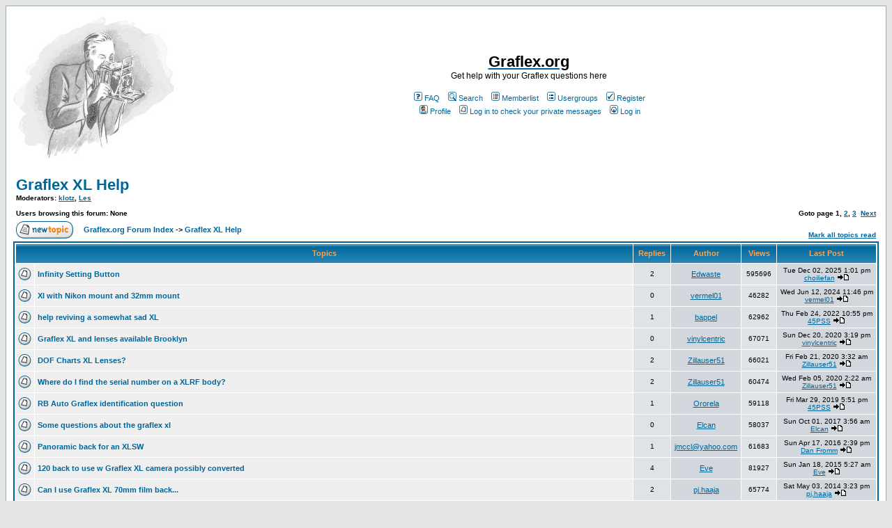

--- FILE ---
content_type: text/html
request_url: https://www.graflex.org/helpboard/viewforum.php?f=13&sid=6c62c81adb1ddd0ff79715b973fdd776
body_size: 9641
content:
<!DOCTYPE HTML PUBLIC "-//W3C//DTD HTML 4.01 Transitional//EN">
<html dir="ltr">
<head>
<meta http-equiv="Content-Type" content="text/html; charset=iso-8859-1">
<meta http-equiv="Content-Style-Type" content="text/css">

<link rel="top" href="./index.php?sid=261ab5b23ca04096676d3eb7e7affd81" title="Graflex.org Forum Index" />
<link rel="search" href="./search.php?sid=261ab5b23ca04096676d3eb7e7affd81" title="Search" />
<link rel="help" href="./faq.php?sid=261ab5b23ca04096676d3eb7e7affd81" title="FAQ" />
<link rel="author" href="./memberlist.php?sid=261ab5b23ca04096676d3eb7e7affd81" title="Memberlist" />
<link rel="up" href="index.php?sid=261ab5b23ca04096676d3eb7e7affd81" title="Graflex.org Forum Index" />

<title>Graflex.org :: View Forum - Graflex XL Help</title>
<!-- link rel="stylesheet" href="templates/subSilver/subSilver.css" type="text/css" -->
<style type="text/css">
<!--
/*
  The original subSilver Theme for phpBB version 2+
  Created by subBlue design
  http://www.subBlue.com

  NOTE: These CSS definitions are stored within the main page body so that you can use the phpBB2
  theme administration centre. When you have finalised your style you could cut the final CSS code
  and place it in an external file, deleting this section to save bandwidth.
*/

/* General page style. The scroll bar colours only visible in IE5.5+ */
body {
	background-color: #E5E5E5;
	scrollbar-face-color: #DEE3E7;
	scrollbar-highlight-color: #FFFFFF;
	scrollbar-shadow-color: #DEE3E7;
	scrollbar-3dlight-color: #D1D7DC;
	scrollbar-arrow-color:  #006699;
	scrollbar-track-color: #EFEFEF;
	scrollbar-darkshadow-color: #98AAB1;
}

/* General font families for common tags */
font,th,td,p { font-family: Verdana, Arial, Helvetica, sans-serif }
a:link,a:active,a:visited { color : #006699; }
a:hover		{ text-decoration: underline; color : #DD6900; }
hr	{ height: 0px; border: solid #D1D7DC 0px; border-top-width: 1px;}

/* This is the border line & background colour round the entire page */
.bodyline	{ background-color: #FFFFFF; border: 1px #98AAB1 solid; }

/* This is the outline round the main forum tables */
.forumline	{ background-color: #FFFFFF; border: 2px #006699 solid; }

/* Main table cell colours and backgrounds */
td.row1	{ background-color: #EFEFEF; }
td.row2	{ background-color: #DEE3E7; }
td.row3	{ background-color: #D1D7DC; }

/*
  This is for the table cell above the Topics, Post & Last posts on the index.php page
  By default this is the fading out gradiated silver background.
  However, you could replace this with a bitmap specific for each forum
*/
td.rowpic {
		background-color: #FFFFFF;
		background-image: url(templates/subSilver/images/cellpic2.jpg);
		background-repeat: repeat-y;
}

/* Header cells - the blue and silver gradient backgrounds */
th	{
	color: #FFA34F; font-size: 11px; font-weight : bold;
	background-color: #006699; height: 25px;
	background-image: url(templates/subSilver/images/cellpic3.gif);
}

td.cat,td.catHead,td.catSides,td.catLeft,td.catRight,td.catBottom {
			background-image: url(templates/subSilver/images/cellpic1.gif);
			background-color:#D1D7DC; border: #FFFFFF; border-style: solid; height: 28px;
}

/*
  Setting additional nice inner borders for the main table cells.
  The names indicate which sides the border will be on.
  Don't worry if you don't understand this, just ignore it :-)
*/
td.cat,td.catHead,td.catBottom {
	height: 29px;
	border-width: 0px 0px 0px 0px;
}
th.thHead,th.thSides,th.thTop,th.thLeft,th.thRight,th.thBottom,th.thCornerL,th.thCornerR {
	font-weight: bold; border: #FFFFFF; border-style: solid; height: 28px;
}
td.row3Right,td.spaceRow {
	background-color: #D1D7DC; border: #FFFFFF; border-style: solid;
}

th.thHead,td.catHead { font-size: 12px; border-width: 1px 1px 0px 1px; }
th.thSides,td.catSides,td.spaceRow	 { border-width: 0px 1px 0px 1px; }
th.thRight,td.catRight,td.row3Right	 { border-width: 0px 1px 0px 0px; }
th.thLeft,td.catLeft	  { border-width: 0px 0px 0px 1px; }
th.thBottom,td.catBottom  { border-width: 0px 1px 1px 1px; }
th.thTop	 { border-width: 1px 0px 0px 0px; }
th.thCornerL { border-width: 1px 0px 0px 1px; }
th.thCornerR { border-width: 1px 1px 0px 0px; }

/* The largest text used in the index page title and toptic title etc. */
.maintitle	{
	font-weight: bold; font-size: 22px; font-family: "Trebuchet MS",Verdana, Arial, Helvetica, sans-serif;
	text-decoration: none; line-height : 120%; color : #000000;
}

/* General text */
.gen { font-size : 12px; }
.genmed { font-size : 11px; }
.gensmall { font-size : 10px; }
.gen,.genmed,.gensmall { color : #000000; }
a.gen,a.genmed,a.gensmall { color: #006699; text-decoration: none; }
a.gen:hover,a.genmed:hover,a.gensmall:hover	{ color: #DD6900; text-decoration: underline; }

/* The register, login, search etc links at the top of the page */
.mainmenu		{ font-size : 11px; color : #000000 }
a.mainmenu		{ text-decoration: none; color : #006699;  }
a.mainmenu:hover{ text-decoration: underline; color : #DD6900; }

/* Forum category titles */
.cattitle		{ font-weight: bold; font-size: 12px ; letter-spacing: 1px; color : #006699}
a.cattitle		{ text-decoration: none; color : #006699; }
a.cattitle:hover{ text-decoration: underline; }

/* Forum title: Text and link to the forums used in: index.php */
.forumlink		{ font-weight: bold; font-size: 12px; color : #006699; }
a.forumlink 	{ text-decoration: none; color : #006699; }
a.forumlink:hover{ text-decoration: underline; color : #DD6900; }

/* Used for the navigation text, (Page 1,2,3 etc) and the navigation bar when in a forum */
.nav			{ font-weight: bold; font-size: 11px; color : #000000;}
a.nav			{ text-decoration: none; color : #006699; }
a.nav:hover		{ text-decoration: underline; }

/* titles for the topics: could specify viewed link colour too */
.topictitle,h1,h2	{ font-weight: bold; font-size: 11px; color : #000000; }
a.topictitle:link   { text-decoration: none; color : #006699; }
a.topictitle:visited { text-decoration: none; color : #5493B4; }
a.topictitle:hover	{ text-decoration: underline; color : #DD6900; }

/* Name of poster in viewmsg.php and viewtopic.php and other places */
.name			{ font-size : 11px; color : #000000;}

/* Location, number of posts, post date etc */
.postdetails		{ font-size : 10px; color : #000000; }

/* The content of the posts (body of text) */
.postbody { font-size : 12px; line-height: 18px}
a.postlink:link	{ text-decoration: none; color : #006699 }
a.postlink:visited { text-decoration: none; color : #5493B4; }
a.postlink:hover { text-decoration: underline; color : #DD6900}

/* Quote & Code blocks */
.code {
	font-family: Courier, 'Courier New', sans-serif; font-size: 11px; color: #006600;
	background-color: #FAFAFA; border: #D1D7DC; border-style: solid;
	border-left-width: 1px; border-top-width: 1px; border-right-width: 1px; border-bottom-width: 1px
}

.quote {
	font-family: Verdana, Arial, Helvetica, sans-serif; font-size: 11px; color: #444444; line-height: 125%;
	background-color: #FAFAFA; border: #D1D7DC; border-style: solid;
	border-left-width: 1px; border-top-width: 1px; border-right-width: 1px; border-bottom-width: 1px
}

/* Copyright and bottom info */
.copyright		{ font-size: 10px; font-family: Verdana, Arial, Helvetica, sans-serif; color: #444444; letter-spacing: -1px;}
a.copyright		{ color: #444444; text-decoration: none;}
a.copyright:hover { color: #000000; text-decoration: underline;}

/* Form elements */
input,textarea, select {
	color : #000000;
	font: normal 11px Verdana, Arial, Helvetica, sans-serif;
	border-color : #000000;
}

/* The text input fields background colour */
input.post, textarea.post, select {
	background-color : #FFFFFF;
}

input { text-indent : 2px; }

/* The buttons used for bbCode styling in message post */
input.button {
	background-color : #EFEFEF;
	color : #000000;
	font-size: 11px; font-family: Verdana, Arial, Helvetica, sans-serif;
}

/* The main submit button option */
input.mainoption {
	background-color : #FAFAFA;
	font-weight : bold;
}

/* None-bold submit button */
input.liteoption {
	background-color : #FAFAFA;
	font-weight : normal;
}

/* This is the line in the posting page which shows the rollover
  help line. This is actually a text box, but if set to be the same
  colour as the background no one will know ;)
*/
.helpline { background-color: #DEE3E7; border-style: none; }

/* Import the fancy styles for IE only (NS4.x doesn't use the @import function) */
@import url("templates/subSilver/formIE.css");
-->
</style>
</head>
<body bgcolor="#E5E5E5" text="#000000" link="#006699" vlink="#5493B4">

<a name="top"></a>

<table width="100%" cellspacing="0" cellpadding="10" border="0" align="center">
	<tr>
		<td class="bodyline"><table width="100%" cellspacing="0" cellpadding="0" border="0">
			<tr>
				<td><a href="index.php?sid=261ab5b23ca04096676d3eb7e7affd81"><img src="/helpboard/images/guy-reducedgray-100.jpg" border="0" alt="Graflex.org Forum Index" vspace="1" /></a></td>
				<td align="center" width="100%" valign="middle"><a href="/"><span class="maintitle">Graflex.org</span></a><br /><span class="gen">Get help with your Graflex questions here<br />&nbsp; </span>
				<table cellspacing="0" cellpadding="2" border="0">
					<tr>
						<td align="center" valign="top" nowrap="nowrap"><span class="mainmenu">&nbsp;<a href="faq.php?sid=261ab5b23ca04096676d3eb7e7affd81" class="mainmenu"><img src="templates/subSilver/images/icon_mini_faq.gif" width="12" height="13" border="0" alt="FAQ" hspace="3" />FAQ</a>&nbsp; &nbsp;<a href="search.php?sid=261ab5b23ca04096676d3eb7e7affd81" class="mainmenu"><img src="templates/subSilver/images/icon_mini_search.gif" width="12" height="13" border="0" alt="Search" hspace="3" />Search</a>&nbsp; &nbsp;<a href="memberlist.php?sid=261ab5b23ca04096676d3eb7e7affd81" class="mainmenu"><img src="templates/subSilver/images/icon_mini_members.gif" width="12" height="13" border="0" alt="Memberlist" hspace="3" />Memberlist</a>&nbsp; &nbsp;<a href="groupcp.php?sid=261ab5b23ca04096676d3eb7e7affd81" class="mainmenu"><img src="templates/subSilver/images/icon_mini_groups.gif" width="12" height="13" border="0" alt="Usergroups" hspace="3" />Usergroups</a>&nbsp;
						&nbsp;<a href="profile.php?mode=register&amp;sid=261ab5b23ca04096676d3eb7e7affd81" class="mainmenu"><img src="templates/subSilver/images/icon_mini_register.gif" width="12" height="13" border="0" alt="Register" hspace="3" />Register</a>&nbsp;
						</span></td>
					</tr>
					<tr>
						<td height="25" align="center" valign="top" nowrap="nowrap"><span class="mainmenu">&nbsp;<a href="profile.php?mode=editprofile&amp;sid=261ab5b23ca04096676d3eb7e7affd81" class="mainmenu"><img src="templates/subSilver/images/icon_mini_profile.gif" width="12" height="13" border="0" alt="Profile" hspace="3" />Profile</a>&nbsp; &nbsp;<a href="privmsg.php?folder=inbox&amp;sid=261ab5b23ca04096676d3eb7e7affd81" class="mainmenu"><img src="templates/subSilver/images/icon_mini_message.gif" width="12" height="13" border="0" alt="Log in to check your private messages" hspace="3" />Log in to check your private messages</a>&nbsp; &nbsp;<a href="login.php?sid=261ab5b23ca04096676d3eb7e7affd81" class="mainmenu"><img src="templates/subSilver/images/icon_mini_login.gif" width="12" height="13" border="0" alt="Log in" hspace="3" />Log in</a>&nbsp;</span></td>
					</tr>
				</table></td>
			</tr>
		</table>

		<br />


<form method="post" action="viewforum.php?f=13&amp;start=0&amp;sid=261ab5b23ca04096676d3eb7e7affd81">
  <table width="100%" cellspacing="2" cellpadding="2" border="0" align="center">
	<tr>
	  <td align="left" valign="bottom" colspan="2"><a class="maintitle" href="viewforum.php?f=13&amp;sid=261ab5b23ca04096676d3eb7e7affd81">Graflex XL Help</a><br /><span class="gensmall"><b>Moderators: <a href="profile.php?mode=viewprofile&amp;u=1&amp;sid=261ab5b23ca04096676d3eb7e7affd81">klotz</a>, <a href="profile.php?mode=viewprofile&amp;u=7&amp;sid=261ab5b23ca04096676d3eb7e7affd81">Les</a><br /><br />Users browsing this forum: None</b></span></td>
	  <td align="right" valign="bottom" nowrap="nowrap"><span class="gensmall"><b>Goto page <b>1</b>, <a href="viewforum.php?f=13&amp;topicdays=0&amp;start=50&amp;sid=261ab5b23ca04096676d3eb7e7affd81">2</a>, <a href="viewforum.php?f=13&amp;topicdays=0&amp;start=100&amp;sid=261ab5b23ca04096676d3eb7e7affd81">3</a>&nbsp;&nbsp;<a href="viewforum.php?f=13&amp;topicdays=0&amp;start=50&amp;sid=261ab5b23ca04096676d3eb7e7affd81">Next</a></b></span></td>
	</tr>
	<tr>
	  <td align="left" valign="middle" width="50"><a href="posting.php?mode=newtopic&amp;f=13&amp;sid=261ab5b23ca04096676d3eb7e7affd81"><img src="templates/subSilver/images/lang_english/post.gif" border="0" alt="Post new topic" /></a></td>
	  <td align="left" valign="middle" class="nav" width="100%"><span class="nav">&nbsp;&nbsp;&nbsp;<a href="index.php?sid=261ab5b23ca04096676d3eb7e7affd81" class="nav">Graflex.org Forum Index</a> -> <a class="nav" href="viewforum.php?f=13&amp;sid=261ab5b23ca04096676d3eb7e7affd81">Graflex XL Help</a></span></td>
	  <td align="right" valign="bottom" class="nav" nowrap="nowrap"><span class="gensmall"><a href="viewforum.php?f=13&amp;mark=topics&amp;sid=261ab5b23ca04096676d3eb7e7affd81">Mark all topics read</a></span></td>
	</tr>
  </table>

  <table border="0" cellpadding="4" cellspacing="1" width="100%" class="forumline">
	<tr>
	  <th colspan="2" align="center" height="25" class="thCornerL" nowrap="nowrap">&nbsp;Topics&nbsp;</th>
	  <th width="50" align="center" class="thTop" nowrap="nowrap">&nbsp;Replies&nbsp;</th>
	  <th width="100" align="center" class="thTop" nowrap="nowrap">&nbsp;Author&nbsp;</th>
	  <th width="50" align="center" class="thTop" nowrap="nowrap">&nbsp;Views&nbsp;</th>
	  <th align="center" class="thCornerR" nowrap="nowrap">&nbsp;Last Post&nbsp;</th>
	</tr>
	<tr>
	  <td class="row1" align="center" valign="middle" width="20"><img src="templates/subSilver/images/folder.gif" width="19" height="18" alt="No new posts" title="No new posts" /></td>
	  <td class="row1" width="100%"><span class="topictitle"><a href="viewtopic.php?t=7332&amp;sid=261ab5b23ca04096676d3eb7e7affd81" class="topictitle">Infinity Setting Button</a></span><span class="gensmall"><br />
		</span></td>
	  <td class="row2" align="center" valign="middle"><span class="postdetails">2</span></td>
	  <td class="row3" align="center" valign="middle"><span class="name"><a href="profile.php?mode=viewprofile&amp;u=6542&amp;sid=261ab5b23ca04096676d3eb7e7affd81">Edwaste</a></span></td>
	  <td class="row2" align="center" valign="middle"><span class="postdetails">595696</span></td>
	  <td class="row3Right" align="center" valign="middle" nowrap="nowrap"><span class="postdetails">Tue Dec 02, 2025 1:01 pm<br /><a href="profile.php?mode=viewprofile&amp;u=5612&amp;sid=261ab5b23ca04096676d3eb7e7affd81">choiliefan</a> <a href="viewtopic.php?p=40530&amp;sid=261ab5b23ca04096676d3eb7e7affd81#40530"><img src="templates/subSilver/images/icon_latest_reply.gif" alt="View latest post" title="View latest post" border="0" /></a></span></td>
	</tr>
	<tr>
	  <td class="row1" align="center" valign="middle" width="20"><img src="templates/subSilver/images/folder.gif" width="19" height="18" alt="No new posts" title="No new posts" /></td>
	  <td class="row1" width="100%"><span class="topictitle"><a href="viewtopic.php?t=7381&amp;sid=261ab5b23ca04096676d3eb7e7affd81" class="topictitle">Xl with Nikon mount and 32mm mount</a></span><span class="gensmall"><br />
		</span></td>
	  <td class="row2" align="center" valign="middle"><span class="postdetails">0</span></td>
	  <td class="row3" align="center" valign="middle"><span class="name"><a href="profile.php?mode=viewprofile&amp;u=6635&amp;sid=261ab5b23ca04096676d3eb7e7affd81">vermel01</a></span></td>
	  <td class="row2" align="center" valign="middle"><span class="postdetails">46282</span></td>
	  <td class="row3Right" align="center" valign="middle" nowrap="nowrap"><span class="postdetails">Wed Jun 12, 2024 11:46 pm<br /><a href="profile.php?mode=viewprofile&amp;u=6635&amp;sid=261ab5b23ca04096676d3eb7e7affd81">vermel01</a> <a href="viewtopic.php?p=40342&amp;sid=261ab5b23ca04096676d3eb7e7affd81#40342"><img src="templates/subSilver/images/icon_latest_reply.gif" alt="View latest post" title="View latest post" border="0" /></a></span></td>
	</tr>
	<tr>
	  <td class="row1" align="center" valign="middle" width="20"><img src="templates/subSilver/images/folder.gif" width="19" height="18" alt="No new posts" title="No new posts" /></td>
	  <td class="row1" width="100%"><span class="topictitle"><a href="viewtopic.php?t=7294&amp;sid=261ab5b23ca04096676d3eb7e7affd81" class="topictitle">help reviving a somewhat sad XL</a></span><span class="gensmall"><br />
		</span></td>
	  <td class="row2" align="center" valign="middle"><span class="postdetails">1</span></td>
	  <td class="row3" align="center" valign="middle"><span class="name"><a href="profile.php?mode=viewprofile&amp;u=6477&amp;sid=261ab5b23ca04096676d3eb7e7affd81">bappel</a></span></td>
	  <td class="row2" align="center" valign="middle"><span class="postdetails">62962</span></td>
	  <td class="row3Right" align="center" valign="middle" nowrap="nowrap"><span class="postdetails">Thu Feb 24, 2022 10:55 pm<br /><a href="profile.php?mode=viewprofile&amp;u=259&amp;sid=261ab5b23ca04096676d3eb7e7affd81">45PSS</a> <a href="viewtopic.php?p=40055&amp;sid=261ab5b23ca04096676d3eb7e7affd81#40055"><img src="templates/subSilver/images/icon_latest_reply.gif" alt="View latest post" title="View latest post" border="0" /></a></span></td>
	</tr>
	<tr>
	  <td class="row1" align="center" valign="middle" width="20"><img src="templates/subSilver/images/folder.gif" width="19" height="18" alt="No new posts" title="No new posts" /></td>
	  <td class="row1" width="100%"><span class="topictitle"><a href="viewtopic.php?t=7199&amp;sid=261ab5b23ca04096676d3eb7e7affd81" class="topictitle">Graflex XL and lenses available Brooklyn</a></span><span class="gensmall"><br />
		</span></td>
	  <td class="row2" align="center" valign="middle"><span class="postdetails">0</span></td>
	  <td class="row3" align="center" valign="middle"><span class="name"><a href="profile.php?mode=viewprofile&amp;u=6388&amp;sid=261ab5b23ca04096676d3eb7e7affd81">vinylcentric</a></span></td>
	  <td class="row2" align="center" valign="middle"><span class="postdetails">67071</span></td>
	  <td class="row3Right" align="center" valign="middle" nowrap="nowrap"><span class="postdetails">Sun Dec 20, 2020 3:19 pm<br /><a href="profile.php?mode=viewprofile&amp;u=6388&amp;sid=261ab5b23ca04096676d3eb7e7affd81">vinylcentric</a> <a href="viewtopic.php?p=39532&amp;sid=261ab5b23ca04096676d3eb7e7affd81#39532"><img src="templates/subSilver/images/icon_latest_reply.gif" alt="View latest post" title="View latest post" border="0" /></a></span></td>
	</tr>
	<tr>
	  <td class="row1" align="center" valign="middle" width="20"><img src="templates/subSilver/images/folder.gif" width="19" height="18" alt="No new posts" title="No new posts" /></td>
	  <td class="row1" width="100%"><span class="topictitle"><a href="viewtopic.php?t=7115&amp;sid=261ab5b23ca04096676d3eb7e7affd81" class="topictitle">DOF Charts XL Lenses?</a></span><span class="gensmall"><br />
		</span></td>
	  <td class="row2" align="center" valign="middle"><span class="postdetails">2</span></td>
	  <td class="row3" align="center" valign="middle"><span class="name"><a href="profile.php?mode=viewprofile&amp;u=6290&amp;sid=261ab5b23ca04096676d3eb7e7affd81">Zillauser51</a></span></td>
	  <td class="row2" align="center" valign="middle"><span class="postdetails">66021</span></td>
	  <td class="row3Right" align="center" valign="middle" nowrap="nowrap"><span class="postdetails">Fri Feb 21, 2020 3:32 am<br /><a href="profile.php?mode=viewprofile&amp;u=6290&amp;sid=261ab5b23ca04096676d3eb7e7affd81">Zillauser51</a> <a href="viewtopic.php?p=39185&amp;sid=261ab5b23ca04096676d3eb7e7affd81#39185"><img src="templates/subSilver/images/icon_latest_reply.gif" alt="View latest post" title="View latest post" border="0" /></a></span></td>
	</tr>
	<tr>
	  <td class="row1" align="center" valign="middle" width="20"><img src="templates/subSilver/images/folder.gif" width="19" height="18" alt="No new posts" title="No new posts" /></td>
	  <td class="row1" width="100%"><span class="topictitle"><a href="viewtopic.php?t=7109&amp;sid=261ab5b23ca04096676d3eb7e7affd81" class="topictitle">Where do I find the serial number on a XLRF body?</a></span><span class="gensmall"><br />
		</span></td>
	  <td class="row2" align="center" valign="middle"><span class="postdetails">2</span></td>
	  <td class="row3" align="center" valign="middle"><span class="name"><a href="profile.php?mode=viewprofile&amp;u=6290&amp;sid=261ab5b23ca04096676d3eb7e7affd81">Zillauser51</a></span></td>
	  <td class="row2" align="center" valign="middle"><span class="postdetails">60474</span></td>
	  <td class="row3Right" align="center" valign="middle" nowrap="nowrap"><span class="postdetails">Wed Feb 05, 2020 2:22 am<br /><a href="profile.php?mode=viewprofile&amp;u=6290&amp;sid=261ab5b23ca04096676d3eb7e7affd81">Zillauser51</a> <a href="viewtopic.php?p=39164&amp;sid=261ab5b23ca04096676d3eb7e7affd81#39164"><img src="templates/subSilver/images/icon_latest_reply.gif" alt="View latest post" title="View latest post" border="0" /></a></span></td>
	</tr>
	<tr>
	  <td class="row1" align="center" valign="middle" width="20"><img src="templates/subSilver/images/folder.gif" width="19" height="18" alt="No new posts" title="No new posts" /></td>
	  <td class="row1" width="100%"><span class="topictitle"><a href="viewtopic.php?t=7042&amp;sid=261ab5b23ca04096676d3eb7e7affd81" class="topictitle">RB Auto Graflex identification question</a></span><span class="gensmall"><br />
		</span></td>
	  <td class="row2" align="center" valign="middle"><span class="postdetails">1</span></td>
	  <td class="row3" align="center" valign="middle"><span class="name"><a href="profile.php?mode=viewprofile&amp;u=6189&amp;sid=261ab5b23ca04096676d3eb7e7affd81">Ororela</a></span></td>
	  <td class="row2" align="center" valign="middle"><span class="postdetails">59118</span></td>
	  <td class="row3Right" align="center" valign="middle" nowrap="nowrap"><span class="postdetails">Fri Mar 29, 2019 5:51 pm<br /><a href="profile.php?mode=viewprofile&amp;u=259&amp;sid=261ab5b23ca04096676d3eb7e7affd81">45PSS</a> <a href="viewtopic.php?p=38777&amp;sid=261ab5b23ca04096676d3eb7e7affd81#38777"><img src="templates/subSilver/images/icon_latest_reply.gif" alt="View latest post" title="View latest post" border="0" /></a></span></td>
	</tr>
	<tr>
	  <td class="row1" align="center" valign="middle" width="20"><img src="templates/subSilver/images/folder.gif" width="19" height="18" alt="No new posts" title="No new posts" /></td>
	  <td class="row1" width="100%"><span class="topictitle"><a href="viewtopic.php?t=6909&amp;sid=261ab5b23ca04096676d3eb7e7affd81" class="topictitle">Some questions about the graflex xl</a></span><span class="gensmall"><br />
		</span></td>
	  <td class="row2" align="center" valign="middle"><span class="postdetails">0</span></td>
	  <td class="row3" align="center" valign="middle"><span class="name"><a href="profile.php?mode=viewprofile&amp;u=6045&amp;sid=261ab5b23ca04096676d3eb7e7affd81">Elcan</a></span></td>
	  <td class="row2" align="center" valign="middle"><span class="postdetails">58037</span></td>
	  <td class="row3Right" align="center" valign="middle" nowrap="nowrap"><span class="postdetails">Sun Oct 01, 2017 3:56 am<br /><a href="profile.php?mode=viewprofile&amp;u=6045&amp;sid=261ab5b23ca04096676d3eb7e7affd81">Elcan</a> <a href="viewtopic.php?p=38111&amp;sid=261ab5b23ca04096676d3eb7e7affd81#38111"><img src="templates/subSilver/images/icon_latest_reply.gif" alt="View latest post" title="View latest post" border="0" /></a></span></td>
	</tr>
	<tr>
	  <td class="row1" align="center" valign="middle" width="20"><img src="templates/subSilver/images/folder.gif" width="19" height="18" alt="No new posts" title="No new posts" /></td>
	  <td class="row1" width="100%"><span class="topictitle"><a href="viewtopic.php?t=6788&amp;sid=261ab5b23ca04096676d3eb7e7affd81" class="topictitle">Panoramic back for an XLSW</a></span><span class="gensmall"><br />
		</span></td>
	  <td class="row2" align="center" valign="middle"><span class="postdetails">1</span></td>
	  <td class="row3" align="center" valign="middle"><span class="name"><a href="profile.php?mode=viewprofile&amp;u=5387&amp;sid=261ab5b23ca04096676d3eb7e7affd81">jmccl@yahoo.com</a></span></td>
	  <td class="row2" align="center" valign="middle"><span class="postdetails">61683</span></td>
	  <td class="row3Right" align="center" valign="middle" nowrap="nowrap"><span class="postdetails">Sun Apr 17, 2016 2:39 pm<br /><a href="profile.php?mode=viewprofile&amp;u=24&amp;sid=261ab5b23ca04096676d3eb7e7affd81">Dan Fromm</a> <a href="viewtopic.php?p=37503&amp;sid=261ab5b23ca04096676d3eb7e7affd81#37503"><img src="templates/subSilver/images/icon_latest_reply.gif" alt="View latest post" title="View latest post" border="0" /></a></span></td>
	</tr>
	<tr>
	  <td class="row1" align="center" valign="middle" width="20"><img src="templates/subSilver/images/folder.gif" width="19" height="18" alt="No new posts" title="No new posts" /></td>
	  <td class="row1" width="100%"><span class="topictitle"><a href="viewtopic.php?t=6672&amp;sid=261ab5b23ca04096676d3eb7e7affd81" class="topictitle">120 back to use w Graflex XL camera possibly converted</a></span><span class="gensmall"><br />
		</span></td>
	  <td class="row2" align="center" valign="middle"><span class="postdetails">4</span></td>
	  <td class="row3" align="center" valign="middle"><span class="name"><a href="profile.php?mode=viewprofile&amp;u=5748&amp;sid=261ab5b23ca04096676d3eb7e7affd81">Eve</a></span></td>
	  <td class="row2" align="center" valign="middle"><span class="postdetails">81927</span></td>
	  <td class="row3Right" align="center" valign="middle" nowrap="nowrap"><span class="postdetails">Sun Jan 18, 2015 5:27 am<br /><a href="profile.php?mode=viewprofile&amp;u=5748&amp;sid=261ab5b23ca04096676d3eb7e7affd81">Eve</a> <a href="viewtopic.php?p=36911&amp;sid=261ab5b23ca04096676d3eb7e7affd81#36911"><img src="templates/subSilver/images/icon_latest_reply.gif" alt="View latest post" title="View latest post" border="0" /></a></span></td>
	</tr>
	<tr>
	  <td class="row1" align="center" valign="middle" width="20"><img src="templates/subSilver/images/folder.gif" width="19" height="18" alt="No new posts" title="No new posts" /></td>
	  <td class="row1" width="100%"><span class="topictitle"><a href="viewtopic.php?t=6582&amp;sid=261ab5b23ca04096676d3eb7e7affd81" class="topictitle">Can I use Graflex XL 70mm film back...</a></span><span class="gensmall"><br />
		</span></td>
	  <td class="row2" align="center" valign="middle"><span class="postdetails">2</span></td>
	  <td class="row3" align="center" valign="middle"><span class="name"><a href="profile.php?mode=viewprofile&amp;u=5630&amp;sid=261ab5b23ca04096676d3eb7e7affd81">pj.haaja</a></span></td>
	  <td class="row2" align="center" valign="middle"><span class="postdetails">65774</span></td>
	  <td class="row3Right" align="center" valign="middle" nowrap="nowrap"><span class="postdetails">Sat May 03, 2014 3:23 pm<br /><a href="profile.php?mode=viewprofile&amp;u=5630&amp;sid=261ab5b23ca04096676d3eb7e7affd81">pj.haaja</a> <a href="viewtopic.php?p=36476&amp;sid=261ab5b23ca04096676d3eb7e7affd81#36476"><img src="templates/subSilver/images/icon_latest_reply.gif" alt="View latest post" title="View latest post" border="0" /></a></span></td>
	</tr>
	<tr>
	  <td class="row1" align="center" valign="middle" width="20"><img src="templates/subSilver/images/folder.gif" width="19" height="18" alt="No new posts" title="No new posts" /></td>
	  <td class="row1" width="100%"><span class="topictitle"><a href="viewtopic.php?t=6557&amp;sid=261ab5b23ca04096676d3eb7e7affd81" class="topictitle">XL  Graflok Back Weird</a></span><span class="gensmall"><br />
		</span></td>
	  <td class="row2" align="center" valign="middle"><span class="postdetails">2</span></td>
	  <td class="row3" align="center" valign="middle"><span class="name"><a href="profile.php?mode=viewprofile&amp;u=22&amp;sid=261ab5b23ca04096676d3eb7e7affd81">jdman</a></span></td>
	  <td class="row2" align="center" valign="middle"><span class="postdetails">69572</span></td>
	  <td class="row3Right" align="center" valign="middle" nowrap="nowrap"><span class="postdetails">Thu Feb 27, 2014 3:57 am<br /><a href="profile.php?mode=viewprofile&amp;u=22&amp;sid=261ab5b23ca04096676d3eb7e7affd81">jdman</a> <a href="viewtopic.php?p=36349&amp;sid=261ab5b23ca04096676d3eb7e7affd81#36349"><img src="templates/subSilver/images/icon_latest_reply.gif" alt="View latest post" title="View latest post" border="0" /></a></span></td>
	</tr>
	<tr>
	  <td class="row1" align="center" valign="middle" width="20"><img src="templates/subSilver/images/folder.gif" width="19" height="18" alt="No new posts" title="No new posts" /></td>
	  <td class="row1" width="100%"><span class="topictitle"><a href="viewtopic.php?t=6541&amp;sid=261ab5b23ca04096676d3eb7e7affd81" class="topictitle">Stiff focus ring, dim rangefinder, shutter speed off on lens</a></span><span class="gensmall"><br />
		</span></td>
	  <td class="row2" align="center" valign="middle"><span class="postdetails">7</span></td>
	  <td class="row3" align="center" valign="middle"><span class="name"><a href="profile.php?mode=viewprofile&amp;u=5617&amp;sid=261ab5b23ca04096676d3eb7e7affd81">Cannister</a></span></td>
	  <td class="row2" align="center" valign="middle"><span class="postdetails">105512</span></td>
	  <td class="row3Right" align="center" valign="middle" nowrap="nowrap"><span class="postdetails">Mon Jan 13, 2014 11:12 pm<br /><a href="profile.php?mode=viewprofile&amp;u=259&amp;sid=261ab5b23ca04096676d3eb7e7affd81">45PSS</a> <a href="viewtopic.php?p=36287&amp;sid=261ab5b23ca04096676d3eb7e7affd81#36287"><img src="templates/subSilver/images/icon_latest_reply.gif" alt="View latest post" title="View latest post" border="0" /></a></span></td>
	</tr>
	<tr>
	  <td class="row1" align="center" valign="middle" width="20"><img src="templates/subSilver/images/folder.gif" width="19" height="18" alt="No new posts" title="No new posts" /></td>
	  <td class="row1" width="100%"><span class="topictitle"><a href="viewtopic.php?t=2334&amp;sid=261ab5b23ca04096676d3eb7e7affd81" class="topictitle">Rangefinder problem</a></span><span class="gensmall"><br />
		</span></td>
	  <td class="row2" align="center" valign="middle"><span class="postdetails">6</span></td>
	  <td class="row3" align="center" valign="middle"><span class="name"><a href="profile.php?mode=viewprofile&amp;u=1356&amp;sid=261ab5b23ca04096676d3eb7e7affd81">map-alaska</a></span></td>
	  <td class="row2" align="center" valign="middle"><span class="postdetails">107639</span></td>
	  <td class="row3Right" align="center" valign="middle" nowrap="nowrap"><span class="postdetails">Mon Jan 06, 2014 9:54 pm<br /><a href="profile.php?mode=viewprofile&amp;u=4239&amp;sid=261ab5b23ca04096676d3eb7e7affd81">1banjo</a> <a href="viewtopic.php?p=36258&amp;sid=261ab5b23ca04096676d3eb7e7affd81#36258"><img src="templates/subSilver/images/icon_latest_reply.gif" alt="View latest post" title="View latest post" border="0" /></a></span></td>
	</tr>
	<tr>
	  <td class="row1" align="center" valign="middle" width="20"><img src="templates/subSilver/images/folder.gif" width="19" height="18" alt="No new posts" title="No new posts" /></td>
	  <td class="row1" width="100%"><span class="topictitle"><a href="viewtopic.php?t=6378&amp;sid=261ab5b23ca04096676d3eb7e7affd81" class="topictitle">a new on to me  -Fuji-Instant-Mini-Photo-Paper</a></span><span class="gensmall"><br />
		</span></td>
	  <td class="row2" align="center" valign="middle"><span class="postdetails">0</span></td>
	  <td class="row3" align="center" valign="middle"><span class="name"><a href="profile.php?mode=viewprofile&amp;u=4239&amp;sid=261ab5b23ca04096676d3eb7e7affd81">1banjo</a></span></td>
	  <td class="row2" align="center" valign="middle"><span class="postdetails">57622</span></td>
	  <td class="row3Right" align="center" valign="middle" nowrap="nowrap"><span class="postdetails">Wed Aug 22, 2012 9:00 pm<br /><a href="profile.php?mode=viewprofile&amp;u=4239&amp;sid=261ab5b23ca04096676d3eb7e7affd81">1banjo</a> <a href="viewtopic.php?p=35190&amp;sid=261ab5b23ca04096676d3eb7e7affd81#35190"><img src="templates/subSilver/images/icon_latest_reply.gif" alt="View latest post" title="View latest post" border="0" /></a></span></td>
	</tr>
	<tr>
	  <td class="row1" align="center" valign="middle" width="20"><img src="templates/subSilver/images/folder.gif" width="19" height="18" alt="No new posts" title="No new posts" /></td>
	  <td class="row1" width="100%"><span class="topictitle"><a href="viewtopic.php?t=6376&amp;sid=261ab5b23ca04096676d3eb7e7affd81" class="topictitle">Pinhole Camera from Graflex XL Parts</a></span><span class="gensmall"><br />
		</span></td>
	  <td class="row2" align="center" valign="middle"><span class="postdetails">0</span></td>
	  <td class="row3" align="center" valign="middle"><span class="name"><a href="profile.php?mode=viewprofile&amp;u=4239&amp;sid=261ab5b23ca04096676d3eb7e7affd81">1banjo</a></span></td>
	  <td class="row2" align="center" valign="middle"><span class="postdetails">52629</span></td>
	  <td class="row3Right" align="center" valign="middle" nowrap="nowrap"><span class="postdetails">Thu Aug 16, 2012 6:29 pm<br /><a href="profile.php?mode=viewprofile&amp;u=4239&amp;sid=261ab5b23ca04096676d3eb7e7affd81">1banjo</a> <a href="viewtopic.php?p=35157&amp;sid=261ab5b23ca04096676d3eb7e7affd81#35157"><img src="templates/subSilver/images/icon_latest_reply.gif" alt="View latest post" title="View latest post" border="0" /></a></span></td>
	</tr>
	<tr>
	  <td class="row1" align="center" valign="middle" width="20"><img src="templates/subSilver/images/folder.gif" width="19" height="18" alt="No new posts" title="No new posts" /></td>
	  <td class="row1" width="100%"><span class="topictitle"><a href="viewtopic.php?t=6365&amp;sid=261ab5b23ca04096676d3eb7e7affd81" class="topictitle">Graflex XL R rangerfinder Glass</a></span><span class="gensmall"><br />
		</span></td>
	  <td class="row2" align="center" valign="middle"><span class="postdetails">3</span></td>
	  <td class="row3" align="center" valign="middle"><span class="name"><a href="profile.php?mode=viewprofile&amp;u=4239&amp;sid=261ab5b23ca04096676d3eb7e7affd81">1banjo</a></span></td>
	  <td class="row2" align="center" valign="middle"><span class="postdetails">77017</span></td>
	  <td class="row3Right" align="center" valign="middle" nowrap="nowrap"><span class="postdetails">Wed Aug 15, 2012 10:30 pm<br /><a href="profile.php?mode=viewprofile&amp;u=4239&amp;sid=261ab5b23ca04096676d3eb7e7affd81">1banjo</a> <a href="viewtopic.php?p=35156&amp;sid=261ab5b23ca04096676d3eb7e7affd81#35156"><img src="templates/subSilver/images/icon_latest_reply.gif" alt="View latest post" title="View latest post" border="0" /></a></span></td>
	</tr>
	<tr>
	  <td class="row1" align="center" valign="middle" width="20"><img src="templates/subSilver/images/folder.gif" width="19" height="18" alt="No new posts" title="No new posts" /></td>
	  <td class="row1" width="100%"><span class="topictitle"><a href="viewtopic.php?t=6328&amp;sid=261ab5b23ca04096676d3eb7e7affd81" class="topictitle">Large collection of Graflex ...</a></span><span class="gensmall"><br />
		</span></td>
	  <td class="row2" align="center" valign="middle"><span class="postdetails">2</span></td>
	  <td class="row3" align="center" valign="middle"><span class="name"><a href="profile.php?mode=viewprofile&amp;u=5333&amp;sid=261ab5b23ca04096676d3eb7e7affd81">0627ramsan32</a></span></td>
	  <td class="row2" align="center" valign="middle"><span class="postdetails">67569</span></td>
	  <td class="row3Right" align="center" valign="middle" nowrap="nowrap"><span class="postdetails">Fri Jul 20, 2012 1:00 am<br /><a href="profile.php?mode=viewprofile&amp;u=5333&amp;sid=261ab5b23ca04096676d3eb7e7affd81">0627ramsan32</a> <a href="viewtopic.php?p=35018&amp;sid=261ab5b23ca04096676d3eb7e7affd81#35018"><img src="templates/subSilver/images/icon_latest_reply.gif" alt="View latest post" title="View latest post" border="0" /></a></span></td>
	</tr>
	<tr>
	  <td class="row1" align="center" valign="middle" width="20"><img src="templates/subSilver/images/folder.gif" width="19" height="18" alt="No new posts" title="No new posts" /></td>
	  <td class="row1" width="100%"><span class="topictitle"><a href="viewtopic.php?t=6314&amp;sid=261ab5b23ca04096676d3eb7e7affd81" class="topictitle">Can someone help me identify this accessory please?</a></span><span class="gensmall"><br />
		</span></td>
	  <td class="row2" align="center" valign="middle"><span class="postdetails">4</span></td>
	  <td class="row3" align="center" valign="middle"><span class="name"><a href="profile.php?mode=viewprofile&amp;u=5317&amp;sid=261ab5b23ca04096676d3eb7e7affd81">spidermara</a></span></td>
	  <td class="row2" align="center" valign="middle"><span class="postdetails">81745</span></td>
	  <td class="row3Right" align="center" valign="middle" nowrap="nowrap"><span class="postdetails">Fri Jun 01, 2012 10:02 pm<br /><a href="profile.php?mode=viewprofile&amp;u=5317&amp;sid=261ab5b23ca04096676d3eb7e7affd81">spidermara</a> <a href="viewtopic.php?p=34823&amp;sid=261ab5b23ca04096676d3eb7e7affd81#34823"><img src="templates/subSilver/images/icon_latest_reply.gif" alt="View latest post" title="View latest post" border="0" /></a></span></td>
	</tr>
	<tr>
	  <td class="row1" align="center" valign="middle" width="20"><img src="templates/subSilver/images/folder.gif" width="19" height="18" alt="No new posts" title="No new posts" /></td>
	  <td class="row1" width="100%"><span class="topictitle"><a href="viewtopic.php?t=6210&amp;sid=261ab5b23ca04096676d3eb7e7affd81" class="topictitle">lens barrels</a></span><span class="gensmall"><br />
		</span></td>
	  <td class="row2" align="center" valign="middle"><span class="postdetails">0</span></td>
	  <td class="row3" align="center" valign="middle"><span class="name"><a href="profile.php?mode=viewprofile&amp;u=4239&amp;sid=261ab5b23ca04096676d3eb7e7affd81">1banjo</a></span></td>
	  <td class="row2" align="center" valign="middle"><span class="postdetails">56363</span></td>
	  <td class="row3Right" align="center" valign="middle" nowrap="nowrap"><span class="postdetails">Fri Jan 13, 2012 7:24 pm<br /><a href="profile.php?mode=viewprofile&amp;u=4239&amp;sid=261ab5b23ca04096676d3eb7e7affd81">1banjo</a> <a href="viewtopic.php?p=34132&amp;sid=261ab5b23ca04096676d3eb7e7affd81#34132"><img src="templates/subSilver/images/icon_latest_reply.gif" alt="View latest post" title="View latest post" border="0" /></a></span></td>
	</tr>
	<tr>
	  <td class="row1" align="center" valign="middle" width="20"><img src="templates/subSilver/images/folder.gif" width="19" height="18" alt="No new posts" title="No new posts" /></td>
	  <td class="row1" width="100%"><span class="topictitle"><a href="viewtopic.php?t=6207&amp;sid=261ab5b23ca04096676d3eb7e7affd81" class="topictitle">Graflex XLSW + MFDB?</a></span><span class="gensmall"><br />
		</span></td>
	  <td class="row2" align="center" valign="middle"><span class="postdetails">7</span></td>
	  <td class="row3" align="center" valign="middle"><span class="name"><a href="profile.php?mode=viewprofile&amp;u=5220&amp;sid=261ab5b23ca04096676d3eb7e7affd81">windhorse</a></span></td>
	  <td class="row2" align="center" valign="middle"><span class="postdetails">107042</span></td>
	  <td class="row3Right" align="center" valign="middle" nowrap="nowrap"><span class="postdetails">Fri Jan 13, 2012 8:23 am<br /><a href="profile.php?mode=viewprofile&amp;u=4239&amp;sid=261ab5b23ca04096676d3eb7e7affd81">1banjo</a> <a href="viewtopic.php?p=34129&amp;sid=261ab5b23ca04096676d3eb7e7affd81#34129"><img src="templates/subSilver/images/icon_latest_reply.gif" alt="View latest post" title="View latest post" border="0" /></a></span></td>
	</tr>
	<tr>
	  <td class="row1" align="center" valign="middle" width="20"><img src="templates/subSilver/images/folder.gif" width="19" height="18" alt="No new posts" title="No new posts" /></td>
	  <td class="row1" width="100%"><span class="topictitle"><a href="viewtopic.php?t=6167&amp;sid=261ab5b23ca04096676d3eb7e7affd81" class="topictitle">Graflex XLRF *******</a></span><span class="gensmall"><br />
		</span></td>
	  <td class="row2" align="center" valign="middle"><span class="postdetails">0</span></td>
	  <td class="row3" align="center" valign="middle"><span class="name"><a href="profile.php?mode=viewprofile&amp;u=5083&amp;sid=261ab5b23ca04096676d3eb7e7affd81">ghe67</a></span></td>
	  <td class="row2" align="center" valign="middle"><span class="postdetails">56872</span></td>
	  <td class="row3Right" align="center" valign="middle" nowrap="nowrap"><span class="postdetails">Tue Nov 22, 2011 7:59 pm<br /><a href="profile.php?mode=viewprofile&amp;u=5083&amp;sid=261ab5b23ca04096676d3eb7e7affd81">ghe67</a> <a href="viewtopic.php?p=33852&amp;sid=261ab5b23ca04096676d3eb7e7affd81#33852"><img src="templates/subSilver/images/icon_latest_reply.gif" alt="View latest post" title="View latest post" border="0" /></a></span></td>
	</tr>
	<tr>
	  <td class="row1" align="center" valign="middle" width="20"><img src="templates/subSilver/images/folder.gif" width="19" height="18" alt="No new posts" title="No new posts" /></td>
	  <td class="row1" width="100%"><span class="topictitle"><a href="viewtopic.php?t=6138&amp;sid=261ab5b23ca04096676d3eb7e7affd81" class="topictitle">a 65mm on a XLSW</a></span><span class="gensmall"><br />
		</span></td>
	  <td class="row2" align="center" valign="middle"><span class="postdetails">1</span></td>
	  <td class="row3" align="center" valign="middle"><span class="name"><a href="profile.php?mode=viewprofile&amp;u=4239&amp;sid=261ab5b23ca04096676d3eb7e7affd81">1banjo</a></span></td>
	  <td class="row2" align="center" valign="middle"><span class="postdetails">61045</span></td>
	  <td class="row3Right" align="center" valign="middle" nowrap="nowrap"><span class="postdetails">Sun Oct 16, 2011 9:15 pm<br /><a href="profile.php?mode=viewprofile&amp;u=4239&amp;sid=261ab5b23ca04096676d3eb7e7affd81">1banjo</a> <a href="viewtopic.php?p=33671&amp;sid=261ab5b23ca04096676d3eb7e7affd81#33671"><img src="templates/subSilver/images/icon_latest_reply.gif" alt="View latest post" title="View latest post" border="0" /></a></span></td>
	</tr>
	<tr>
	  <td class="row1" align="center" valign="middle" width="20"><img src="templates/subSilver/images/folder.gif" width="19" height="18" alt="No new posts" title="No new posts" /></td>
	  <td class="row1" width="100%"><span class="topictitle"><a href="viewtopic.php?t=6107&amp;sid=261ab5b23ca04096676d3eb7e7affd81" class="topictitle">Graflex XL spacers infos</a></span><span class="gensmall"><br />
		</span></td>
	  <td class="row2" align="center" valign="middle"><span class="postdetails">1</span></td>
	  <td class="row3" align="center" valign="middle"><span class="name"><a href="profile.php?mode=viewprofile&amp;u=5083&amp;sid=261ab5b23ca04096676d3eb7e7affd81">ghe67</a></span></td>
	  <td class="row2" align="center" valign="middle"><span class="postdetails">64209</span></td>
	  <td class="row3Right" align="center" valign="middle" nowrap="nowrap"><span class="postdetails">Sun Sep 04, 2011 7:32 pm<br /><a href="profile.php?mode=viewprofile&amp;u=259&amp;sid=261ab5b23ca04096676d3eb7e7affd81">45PSS</a> <a href="viewtopic.php?p=33528&amp;sid=261ab5b23ca04096676d3eb7e7affd81#33528"><img src="templates/subSilver/images/icon_latest_reply.gif" alt="View latest post" title="View latest post" border="0" /></a></span></td>
	</tr>
	<tr>
	  <td class="row1" align="center" valign="middle" width="20"><img src="templates/subSilver/images/folder.gif" width="19" height="18" alt="No new posts" title="No new posts" /></td>
	  <td class="row1" width="100%"><span class="topictitle"><a href="viewtopic.php?t=6102&amp;sid=261ab5b23ca04096676d3eb7e7affd81" class="topictitle">Rangefinder Question and Film Flatness</a></span><span class="gensmall"><br />
		</span></td>
	  <td class="row2" align="center" valign="middle"><span class="postdetails">4</span></td>
	  <td class="row3" align="center" valign="middle"><span class="name"><a href="profile.php?mode=viewprofile&amp;u=5150&amp;sid=261ab5b23ca04096676d3eb7e7affd81">kq6up7</a></span></td>
	  <td class="row2" align="center" valign="middle"><span class="postdetails">84117</span></td>
	  <td class="row3Right" align="center" valign="middle" nowrap="nowrap"><span class="postdetails">Thu Sep 01, 2011 7:35 pm<br /><a href="profile.php?mode=viewprofile&amp;u=5150&amp;sid=261ab5b23ca04096676d3eb7e7affd81">kq6up7</a> <a href="viewtopic.php?p=33510&amp;sid=261ab5b23ca04096676d3eb7e7affd81#33510"><img src="templates/subSilver/images/icon_latest_reply.gif" alt="View latest post" title="View latest post" border="0" /></a></span></td>
	</tr>
	<tr>
	  <td class="row1" align="center" valign="middle" width="20"><img src="templates/subSilver/images/folder.gif" width="19" height="18" alt="No new posts" title="No new posts" /></td>
	  <td class="row1" width="100%"><span class="topictitle"><a href="viewtopic.php?t=6087&amp;sid=261ab5b23ca04096676d3eb7e7affd81" class="topictitle">HELP FOR FOCUSING MOUNT &amp; LENS RELEASE</a></span><span class="gensmall"><br />
		</span></td>
	  <td class="row2" align="center" valign="middle"><span class="postdetails">0</span></td>
	  <td class="row3" align="center" valign="middle"><span class="name"><a href="profile.php?mode=viewprofile&amp;u=5083&amp;sid=261ab5b23ca04096676d3eb7e7affd81">ghe67</a></span></td>
	  <td class="row2" align="center" valign="middle"><span class="postdetails">55543</span></td>
	  <td class="row3Right" align="center" valign="middle" nowrap="nowrap"><span class="postdetails">Wed Aug 17, 2011 9:53 pm<br /><a href="profile.php?mode=viewprofile&amp;u=5083&amp;sid=261ab5b23ca04096676d3eb7e7affd81">ghe67</a> <a href="viewtopic.php?p=33437&amp;sid=261ab5b23ca04096676d3eb7e7affd81#33437"><img src="templates/subSilver/images/icon_latest_reply.gif" alt="View latest post" title="View latest post" border="0" /></a></span></td>
	</tr>
	<tr>
	  <td class="row1" align="center" valign="middle" width="20"><img src="templates/subSilver/images/folder.gif" width="19" height="18" alt="No new posts" title="No new posts" /></td>
	  <td class="row1" width="100%"><span class="topictitle"><a href="viewtopic.php?t=6077&amp;sid=261ab5b23ca04096676d3eb7e7affd81" class="topictitle">Graflex XLSW 47mm  &amp;  MULTI-GRIP</a></span><span class="gensmall"><br />
		</span></td>
	  <td class="row2" align="center" valign="middle"><span class="postdetails">1</span></td>
	  <td class="row3" align="center" valign="middle"><span class="name"><a href="profile.php?mode=viewprofile&amp;u=4239&amp;sid=261ab5b23ca04096676d3eb7e7affd81">1banjo</a></span></td>
	  <td class="row2" align="center" valign="middle"><span class="postdetails">64766</span></td>
	  <td class="row3Right" align="center" valign="middle" nowrap="nowrap"><span class="postdetails">Sat Aug 06, 2011 11:00 am<br /><a href="profile.php?mode=viewprofile&amp;u=5083&amp;sid=261ab5b23ca04096676d3eb7e7affd81">ghe67</a> <a href="viewtopic.php?p=33380&amp;sid=261ab5b23ca04096676d3eb7e7affd81#33380"><img src="templates/subSilver/images/icon_latest_reply.gif" alt="View latest post" title="View latest post" border="0" /></a></span></td>
	</tr>
	<tr>
	  <td class="row1" align="center" valign="middle" width="20"><img src="templates/subSilver/images/folder.gif" width="19" height="18" alt="No new posts" title="No new posts" /></td>
	  <td class="row1" width="100%"><span class="topictitle"><a href="viewtopic.php?t=6076&amp;sid=261ab5b23ca04096676d3eb7e7affd81" class="topictitle">age</a></span><span class="gensmall"><br />
		</span></td>
	  <td class="row2" align="center" valign="middle"><span class="postdetails">3</span></td>
	  <td class="row3" align="center" valign="middle"><span class="name"><a href="profile.php?mode=viewprofile&amp;u=4239&amp;sid=261ab5b23ca04096676d3eb7e7affd81">1banjo</a></span></td>
	  <td class="row2" align="center" valign="middle"><span class="postdetails">76917</span></td>
	  <td class="row3Right" align="center" valign="middle" nowrap="nowrap"><span class="postdetails">Thu Aug 04, 2011 8:06 pm<br /><a href="profile.php?mode=viewprofile&amp;u=259&amp;sid=261ab5b23ca04096676d3eb7e7affd81">45PSS</a> <a href="viewtopic.php?p=33369&amp;sid=261ab5b23ca04096676d3eb7e7affd81#33369"><img src="templates/subSilver/images/icon_latest_reply.gif" alt="View latest post" title="View latest post" border="0" /></a></span></td>
	</tr>
	<tr>
	  <td class="row1" align="center" valign="middle" width="20"><img src="templates/subSilver/images/folder.gif" width="19" height="18" alt="No new posts" title="No new posts" /></td>
	  <td class="row1" width="100%"><span class="topictitle"><a href="viewtopic.php?t=6068&amp;sid=261ab5b23ca04096676d3eb7e7affd81" class="topictitle">GRAFLEX XL PARTS</a></span><span class="gensmall"><br />
		</span></td>
	  <td class="row2" align="center" valign="middle"><span class="postdetails">0</span></td>
	  <td class="row3" align="center" valign="middle"><span class="name"><a href="profile.php?mode=viewprofile&amp;u=5083&amp;sid=261ab5b23ca04096676d3eb7e7affd81">ghe67</a></span></td>
	  <td class="row2" align="center" valign="middle"><span class="postdetails">56603</span></td>
	  <td class="row3Right" align="center" valign="middle" nowrap="nowrap"><span class="postdetails">Fri Jul 29, 2011 1:03 pm<br /><a href="profile.php?mode=viewprofile&amp;u=5083&amp;sid=261ab5b23ca04096676d3eb7e7affd81">ghe67</a> <a href="viewtopic.php?p=33340&amp;sid=261ab5b23ca04096676d3eb7e7affd81#33340"><img src="templates/subSilver/images/icon_latest_reply.gif" alt="View latest post" title="View latest post" border="0" /></a></span></td>
	</tr>
	<tr>
	  <td class="row1" align="center" valign="middle" width="20"><img src="templates/subSilver/images/folder.gif" width="19" height="18" alt="No new posts" title="No new posts" /></td>
	  <td class="row1" width="100%"><span class="topictitle"><a href="viewtopic.php?t=6057&amp;sid=261ab5b23ca04096676d3eb7e7affd81" class="topictitle">Graflex XlS  where I can find a good one?</a></span><span class="gensmall"><br />
		</span></td>
	  <td class="row2" align="center" valign="middle"><span class="postdetails">2</span></td>
	  <td class="row3" align="center" valign="middle"><span class="name"><a href="profile.php?mode=viewprofile&amp;u=5083&amp;sid=261ab5b23ca04096676d3eb7e7affd81">ghe67</a></span></td>
	  <td class="row2" align="center" valign="middle"><span class="postdetails">74262</span></td>
	  <td class="row3Right" align="center" valign="middle" nowrap="nowrap"><span class="postdetails">Fri Jul 22, 2011 8:20 pm<br /><a href="profile.php?mode=viewprofile&amp;u=5083&amp;sid=261ab5b23ca04096676d3eb7e7affd81">ghe67</a> <a href="viewtopic.php?p=33308&amp;sid=261ab5b23ca04096676d3eb7e7affd81#33308"><img src="templates/subSilver/images/icon_latest_reply.gif" alt="View latest post" title="View latest post" border="0" /></a></span></td>
	</tr>
	<tr>
	  <td class="row1" align="center" valign="middle" width="20"><img src="templates/subSilver/images/folder.gif" width="19" height="18" alt="No new posts" title="No new posts" /></td>
	  <td class="row1" width="100%"><span class="topictitle"><a href="viewtopic.php?t=6034&amp;sid=261ab5b23ca04096676d3eb7e7affd81" class="topictitle">Graflex XL lens focus adjustment</a></span><span class="gensmall"><br />
		</span></td>
	  <td class="row2" align="center" valign="middle"><span class="postdetails">3</span></td>
	  <td class="row3" align="center" valign="middle"><span class="name"><a href="profile.php?mode=viewprofile&amp;u=4891&amp;sid=261ab5b23ca04096676d3eb7e7affd81">trekkin</a></span></td>
	  <td class="row2" align="center" valign="middle"><span class="postdetails">75463</span></td>
	  <td class="row3Right" align="center" valign="middle" nowrap="nowrap"><span class="postdetails">Tue Jun 28, 2011 4:45 am<br /><a href="profile.php?mode=viewprofile&amp;u=4891&amp;sid=261ab5b23ca04096676d3eb7e7affd81">trekkin</a> <a href="viewtopic.php?p=33197&amp;sid=261ab5b23ca04096676d3eb7e7affd81#33197"><img src="templates/subSilver/images/icon_latest_reply.gif" alt="View latest post" title="View latest post" border="0" /></a></span></td>
	</tr>
	<tr>
	  <td class="row1" align="center" valign="middle" width="20"><img src="templates/subSilver/images/folder.gif" width="19" height="18" alt="No new posts" title="No new posts" /></td>
	  <td class="row1" width="100%"><span class="topictitle"><a href="viewtopic.php?t=5379&amp;sid=261ab5b23ca04096676d3eb7e7affd81" class="topictitle">Graflex XL roll back question and where to buy lenses</a></span><span class="gensmall"><br />
		</span></td>
	  <td class="row2" align="center" valign="middle"><span class="postdetails">3</span></td>
	  <td class="row3" align="center" valign="middle"><span class="name"><a href="profile.php?mode=viewprofile&amp;u=1860&amp;sid=261ab5b23ca04096676d3eb7e7affd81">zparras</a></span></td>
	  <td class="row2" align="center" valign="middle"><span class="postdetails">68975</span></td>
	  <td class="row3Right" align="center" valign="middle" nowrap="nowrap"><span class="postdetails">Tue Dec 28, 2010 6:49 pm<br /><a href="profile.php?mode=viewprofile&amp;u=4239&amp;sid=261ab5b23ca04096676d3eb7e7affd81">1banjo</a> <a href="viewtopic.php?p=32481&amp;sid=261ab5b23ca04096676d3eb7e7affd81#32481"><img src="templates/subSilver/images/icon_latest_reply.gif" alt="View latest post" title="View latest post" border="0" /></a></span></td>
	</tr>
	<tr>
	  <td class="row1" align="center" valign="middle" width="20"><img src="templates/subSilver/images/folder.gif" width="19" height="18" alt="No new posts" title="No new posts" /></td>
	  <td class="row1" width="100%"><span class="topictitle"><a href="viewtopic.php?t=5861&amp;sid=261ab5b23ca04096676d3eb7e7affd81" class="topictitle">Graflex XL Lens Barrel for Zeiss Sonnar 180 mm lens</a></span><span class="gensmall"><br />
		</span></td>
	  <td class="row2" align="center" valign="middle"><span class="postdetails">0</span></td>
	  <td class="row3" align="center" valign="middle"><span class="name"><a href="profile.php?mode=viewprofile&amp;u=2864&amp;sid=261ab5b23ca04096676d3eb7e7affd81">W4047</a></span></td>
	  <td class="row2" align="center" valign="middle"><span class="postdetails">54793</span></td>
	  <td class="row3Right" align="center" valign="middle" nowrap="nowrap"><span class="postdetails">Fri Sep 17, 2010 8:07 pm<br /><a href="profile.php?mode=viewprofile&amp;u=2864&amp;sid=261ab5b23ca04096676d3eb7e7affd81">W4047</a> <a href="viewtopic.php?p=31956&amp;sid=261ab5b23ca04096676d3eb7e7affd81#31956"><img src="templates/subSilver/images/icon_latest_reply.gif" alt="View latest post" title="View latest post" border="0" /></a></span></td>
	</tr>
	<tr>
	  <td class="row1" align="center" valign="middle" width="20"><img src="templates/subSilver/images/folder.gif" width="19" height="18" alt="No new posts" title="No new posts" /></td>
	  <td class="row1" width="100%"><span class="topictitle"><a href="viewtopic.php?t=5641&amp;sid=261ab5b23ca04096676d3eb7e7affd81" class="topictitle">A GRAFLEX KIDDIE-KLASSIC 35mm COLOR SLIDES</a></span><span class="gensmall"><br />
		</span></td>
	  <td class="row2" align="center" valign="middle"><span class="postdetails">0</span></td>
	  <td class="row3" align="center" valign="middle"><span class="name"><a href="profile.php?mode=viewprofile&amp;u=4591&amp;sid=261ab5b23ca04096676d3eb7e7affd81">irene</a></span></td>
	  <td class="row2" align="center" valign="middle"><span class="postdetails">60850</span></td>
	  <td class="row3Right" align="center" valign="middle" nowrap="nowrap"><span class="postdetails">Wed Jan 13, 2010 4:27 am<br /><a href="profile.php?mode=viewprofile&amp;u=4591&amp;sid=261ab5b23ca04096676d3eb7e7affd81">irene</a> <a href="viewtopic.php?p=30703&amp;sid=261ab5b23ca04096676d3eb7e7affd81#30703"><img src="templates/subSilver/images/icon_latest_reply.gif" alt="View latest post" title="View latest post" border="0" /></a></span></td>
	</tr>
	<tr>
	  <td class="row1" align="center" valign="middle" width="20"><img src="templates/subSilver/images/folder.gif" width="19" height="18" alt="No new posts" title="No new posts" /></td>
	  <td class="row1" width="100%"><span class="topictitle"><a href="viewtopic.php?t=5537&amp;sid=261ab5b23ca04096676d3eb7e7affd81" class="topictitle">Graflex XLSW 47mm F8 Vignetting with filter - Help</a></span><span class="gensmall"><br />
		</span></td>
	  <td class="row2" align="center" valign="middle"><span class="postdetails">3</span></td>
	  <td class="row3" align="center" valign="middle"><span class="name"><a href="profile.php?mode=viewprofile&amp;u=4495&amp;sid=261ab5b23ca04096676d3eb7e7affd81">jeffreyaa</a></span></td>
	  <td class="row2" align="center" valign="middle"><span class="postdetails">77046</span></td>
	  <td class="row3Right" align="center" valign="middle" nowrap="nowrap"><span class="postdetails">Sun Sep 27, 2009 11:04 pm<br /><a href="profile.php?mode=viewprofile&amp;u=4495&amp;sid=261ab5b23ca04096676d3eb7e7affd81">jeffreyaa</a> <a href="viewtopic.php?p=29975&amp;sid=261ab5b23ca04096676d3eb7e7affd81#29975"><img src="templates/subSilver/images/icon_latest_reply.gif" alt="View latest post" title="View latest post" border="0" /></a></span></td>
	</tr>
	<tr>
	  <td class="row1" align="center" valign="middle" width="20"><img src="templates/subSilver/images/folder.gif" width="19" height="18" alt="No new posts" title="No new posts" /></td>
	  <td class="row1" width="100%"><span class="topictitle"><a href="viewtopic.php?t=5283&amp;sid=261ab5b23ca04096676d3eb7e7affd81" class="topictitle">Taking apart the XL focusing mount.</a></span><span class="gensmall"><br />
		</span></td>
	  <td class="row2" align="center" valign="middle"><span class="postdetails">0</span></td>
	  <td class="row3" align="center" valign="middle"><span class="name"><a href="profile.php?mode=viewprofile&amp;u=4237&amp;sid=261ab5b23ca04096676d3eb7e7affd81">JasonC</a></span></td>
	  <td class="row2" align="center" valign="middle"><span class="postdetails">61099</span></td>
	  <td class="row3Right" align="center" valign="middle" nowrap="nowrap"><span class="postdetails">Wed Dec 31, 2008 2:52 pm<br /><a href="profile.php?mode=viewprofile&amp;u=4237&amp;sid=261ab5b23ca04096676d3eb7e7affd81">JasonC</a> <a href="viewtopic.php?p=28345&amp;sid=261ab5b23ca04096676d3eb7e7affd81#28345"><img src="templates/subSilver/images/icon_latest_reply.gif" alt="View latest post" title="View latest post" border="0" /></a></span></td>
	</tr>
	<tr>
	  <td class="row1" align="center" valign="middle" width="20"><img src="templates/subSilver/images/folder.gif" width="19" height="18" alt="No new posts" title="No new posts" /></td>
	  <td class="row1" width="100%"><span class="topictitle"><a href="viewtopic.php?t=5255&amp;sid=261ab5b23ca04096676d3eb7e7affd81" class="topictitle">Motorized XL?</a></span><span class="gensmall"><br />
		</span></td>
	  <td class="row2" align="center" valign="middle"><span class="postdetails">0</span></td>
	  <td class="row3" align="center" valign="middle"><span class="name"><a href="profile.php?mode=viewprofile&amp;u=4237&amp;sid=261ab5b23ca04096676d3eb7e7affd81">JasonC</a></span></td>
	  <td class="row2" align="center" valign="middle"><span class="postdetails">56670</span></td>
	  <td class="row3Right" align="center" valign="middle" nowrap="nowrap"><span class="postdetails">Mon Nov 17, 2008 11:48 pm<br /><a href="profile.php?mode=viewprofile&amp;u=4237&amp;sid=261ab5b23ca04096676d3eb7e7affd81">JasonC</a> <a href="viewtopic.php?p=28144&amp;sid=261ab5b23ca04096676d3eb7e7affd81#28144"><img src="templates/subSilver/images/icon_latest_reply.gif" alt="View latest post" title="View latest post" border="0" /></a></span></td>
	</tr>
	<tr>
	  <td class="row1" align="center" valign="middle" width="20"><img src="templates/subSilver/images/folder.gif" width="19" height="18" alt="No new posts" title="No new posts" /></td>
	  <td class="row1" width="100%"><span class="topictitle"><a href="viewtopic.php?t=5229&amp;sid=261ab5b23ca04096676d3eb7e7affd81" class="topictitle">exposing the film</a></span><span class="gensmall"><br />
		</span></td>
	  <td class="row2" align="center" valign="middle"><span class="postdetails">3</span></td>
	  <td class="row3" align="center" valign="middle"><span class="name"><a href="profile.php?mode=viewprofile&amp;u=4204&amp;sid=261ab5b23ca04096676d3eb7e7affd81">brooklynrocket</a></span></td>
	  <td class="row2" align="center" valign="middle"><span class="postdetails">82665</span></td>
	  <td class="row3Right" align="center" valign="middle" nowrap="nowrap"><span class="postdetails">Fri Oct 10, 2008 12:13 pm<br /><a href="profile.php?mode=viewprofile&amp;u=5&amp;sid=261ab5b23ca04096676d3eb7e7affd81">Henry</a> <a href="viewtopic.php?p=28022&amp;sid=261ab5b23ca04096676d3eb7e7affd81#28022"><img src="templates/subSilver/images/icon_latest_reply.gif" alt="View latest post" title="View latest post" border="0" /></a></span></td>
	</tr>
	<tr>
	  <td class="row1" align="center" valign="middle" width="20"><img src="templates/subSilver/images/folder.gif" width="19" height="18" alt="No new posts" title="No new posts" /></td>
	  <td class="row1" width="100%"><span class="topictitle"><a href="viewtopic.php?t=5199&amp;sid=261ab5b23ca04096676d3eb7e7affd81" class="topictitle">GRAFLEX XL SPACERS</a></span><span class="gensmall"><br />
		</span></td>
	  <td class="row2" align="center" valign="middle"><span class="postdetails">1</span></td>
	  <td class="row3" align="center" valign="middle"><span class="name"><a href="profile.php?mode=viewprofile&amp;u=4185&amp;sid=261ab5b23ca04096676d3eb7e7affd81">budlegallee</a></span></td>
	  <td class="row2" align="center" valign="middle"><span class="postdetails">66826</span></td>
	  <td class="row3Right" align="center" valign="middle" nowrap="nowrap"><span class="postdetails">Sat Sep 06, 2008 5:26 pm<br /><a href="profile.php?mode=viewprofile&amp;u=24&amp;sid=261ab5b23ca04096676d3eb7e7affd81">Dan Fromm</a> <a href="viewtopic.php?p=27805&amp;sid=261ab5b23ca04096676d3eb7e7affd81#27805"><img src="templates/subSilver/images/icon_latest_reply.gif" alt="View latest post" title="View latest post" border="0" /></a></span></td>
	</tr>
	<tr>
	  <td class="row1" align="center" valign="middle" width="20"><img src="templates/subSilver/images/folder.gif" width="19" height="18" alt="No new posts" title="No new posts" /></td>
	  <td class="row1" width="100%"><span class="topictitle"><a href="viewtopic.php?t=5145&amp;sid=261ab5b23ca04096676d3eb7e7affd81" class="topictitle">Zeiss sonnar 180mm lens in XL barrel</a></span><span class="gensmall"><br />
		</span></td>
	  <td class="row2" align="center" valign="middle"><span class="postdetails">1</span></td>
	  <td class="row3" align="center" valign="middle"><span class="name"><a href="profile.php?mode=viewprofile&amp;u=2864&amp;sid=261ab5b23ca04096676d3eb7e7affd81">W4047</a></span></td>
	  <td class="row2" align="center" valign="middle"><span class="postdetails">66217</span></td>
	  <td class="row3Right" align="center" valign="middle" nowrap="nowrap"><span class="postdetails">Sat Jul 19, 2008 8:28 pm<br /><a href="profile.php?mode=viewprofile&amp;u=7&amp;sid=261ab5b23ca04096676d3eb7e7affd81">Les</a> <a href="viewtopic.php?p=27534&amp;sid=261ab5b23ca04096676d3eb7e7affd81#27534"><img src="templates/subSilver/images/icon_latest_reply.gif" alt="View latest post" title="View latest post" border="0" /></a></span></td>
	</tr>
	<tr>
	  <td class="row1" align="center" valign="middle" width="20"><img src="templates/subSilver/images/folder.gif" width="19" height="18" alt="No new posts" title="No new posts" /></td>
	  <td class="row1" width="100%"><span class="topictitle"><a href="viewtopic.php?t=2804&amp;sid=261ab5b23ca04096676d3eb7e7affd81" class="topictitle">Graflex XL Brighter Focusing?</a></span><span class="gensmall"><br />
		</span></td>
	  <td class="row2" align="center" valign="middle"><span class="postdetails">1</span></td>
	  <td class="row3" align="center" valign="middle"><span class="name"><a href="profile.php?mode=viewprofile&amp;u=1734&amp;sid=261ab5b23ca04096676d3eb7e7affd81">jag2x</a></span></td>
	  <td class="row2" align="center" valign="middle"><span class="postdetails">69967</span></td>
	  <td class="row3Right" align="center" valign="middle" nowrap="nowrap"><span class="postdetails">Fri Jul 04, 2008 5:36 am<br /><a href="profile.php?mode=viewprofile&amp;u=4128&amp;sid=261ab5b23ca04096676d3eb7e7affd81">only zeiss</a> <a href="viewtopic.php?p=27478&amp;sid=261ab5b23ca04096676d3eb7e7affd81#27478"><img src="templates/subSilver/images/icon_latest_reply.gif" alt="View latest post" title="View latest post" border="0" /></a></span></td>
	</tr>
	<tr>
	  <td class="row1" align="center" valign="middle" width="20"><img src="templates/subSilver/images/folder.gif" width="19" height="18" alt="No new posts" title="No new posts" /></td>
	  <td class="row1" width="100%"><span class="topictitle"><a href="viewtopic.php?t=5086&amp;sid=261ab5b23ca04096676d3eb7e7affd81" class="topictitle">Wanted lenses for the Graflex xlfr 180mm and 270mm</a></span><span class="gensmall"><br />
		</span></td>
	  <td class="row2" align="center" valign="middle"><span class="postdetails">0</span></td>
	  <td class="row3" align="center" valign="middle"><span class="name"><a href="profile.php?mode=viewprofile&amp;u=4075&amp;sid=261ab5b23ca04096676d3eb7e7affd81">gerardophoto</a></span></td>
	  <td class="row2" align="center" valign="middle"><span class="postdetails">59590</span></td>
	  <td class="row3Right" align="center" valign="middle" nowrap="nowrap"><span class="postdetails">Thu Apr 17, 2008 5:48 pm<br /><a href="profile.php?mode=viewprofile&amp;u=4075&amp;sid=261ab5b23ca04096676d3eb7e7affd81">gerardophoto</a> <a href="viewtopic.php?p=27202&amp;sid=261ab5b23ca04096676d3eb7e7affd81#27202"><img src="templates/subSilver/images/icon_latest_reply.gif" alt="View latest post" title="View latest post" border="0" /></a></span></td>
	</tr>
	<tr>
	  <td class="row1" align="center" valign="middle" width="20"><img src="templates/subSilver/images/folder.gif" width="19" height="18" alt="No new posts" title="No new posts" /></td>
	  <td class="row1" width="100%"><span class="topictitle"><a href="viewtopic.php?t=4923&amp;sid=261ab5b23ca04096676d3eb7e7affd81" class="topictitle">wanted 1 inch spacer, RH8 back and Wide wire frame for xlsw</a></span><span class="gensmall"><br />
		</span></td>
	  <td class="row2" align="center" valign="middle"><span class="postdetails">1</span></td>
	  <td class="row3" align="center" valign="middle"><span class="name"><a href="profile.php?mode=viewprofile&amp;u=3952&amp;sid=261ab5b23ca04096676d3eb7e7affd81">Robert Opheim</a></span></td>
	  <td class="row2" align="center" valign="middle"><span class="postdetails">69352</span></td>
	  <td class="row3Right" align="center" valign="middle" nowrap="nowrap"><span class="postdetails">Sun Jan 27, 2008 2:57 am<br /><a href="profile.php?mode=viewprofile&amp;u=1747&amp;sid=261ab5b23ca04096676d3eb7e7affd81">ropedog</a> <a href="viewtopic.php?p=26679&amp;sid=261ab5b23ca04096676d3eb7e7affd81#26679"><img src="templates/subSilver/images/icon_latest_reply.gif" alt="View latest post" title="View latest post" border="0" /></a></span></td>
	</tr>
	<tr>
	  <td class="row1" align="center" valign="middle" width="20"><img src="templates/subSilver/images/folder.gif" width="19" height="18" alt="No new posts" title="No new posts" /></td>
	  <td class="row1" width="100%"><span class="topictitle"><a href="viewtopic.php?t=4881&amp;sid=261ab5b23ca04096676d3eb7e7affd81" class="topictitle">Want to buy Graflok adapter</a></span><span class="gensmall"><br />
		</span></td>
	  <td class="row2" align="center" valign="middle"><span class="postdetails">0</span></td>
	  <td class="row3" align="center" valign="middle"><span class="name"><a href="profile.php?mode=viewprofile&amp;u=3908&amp;sid=261ab5b23ca04096676d3eb7e7affd81">hax3</a></span></td>
	  <td class="row2" align="center" valign="middle"><span class="postdetails">62170</span></td>
	  <td class="row3Right" align="center" valign="middle" nowrap="nowrap"><span class="postdetails">Wed Oct 10, 2007 11:17 am<br /><a href="profile.php?mode=viewprofile&amp;u=3908&amp;sid=261ab5b23ca04096676d3eb7e7affd81">hax3</a> <a href="viewtopic.php?p=25973&amp;sid=261ab5b23ca04096676d3eb7e7affd81#25973"><img src="templates/subSilver/images/icon_latest_reply.gif" alt="View latest post" title="View latest post" border="0" /></a></span></td>
	</tr>
	<tr>
	  <td class="row1" align="center" valign="middle" width="20"><img src="templates/subSilver/images/folder.gif" width="19" height="18" alt="No new posts" title="No new posts" /></td>
	  <td class="row1" width="100%"><span class="topictitle"><a href="viewtopic.php?t=4772&amp;sid=261ab5b23ca04096676d3eb7e7affd81" class="topictitle">Craig McClure</a></span><span class="gensmall"><br />
		</span></td>
	  <td class="row2" align="center" valign="middle"><span class="postdetails">0</span></td>
	  <td class="row3" align="center" valign="middle"><span class="name"><a href="profile.php?mode=viewprofile&amp;u=617&amp;sid=261ab5b23ca04096676d3eb7e7affd81">kenmet</a></span></td>
	  <td class="row2" align="center" valign="middle"><span class="postdetails">62471</span></td>
	  <td class="row3Right" align="center" valign="middle" nowrap="nowrap"><span class="postdetails">Mon Jun 25, 2007 1:51 pm<br /><a href="profile.php?mode=viewprofile&amp;u=617&amp;sid=261ab5b23ca04096676d3eb7e7affd81">kenmet</a> <a href="viewtopic.php?p=25335&amp;sid=261ab5b23ca04096676d3eb7e7affd81#25335"><img src="templates/subSilver/images/icon_latest_reply.gif" alt="View latest post" title="View latest post" border="0" /></a></span></td>
	</tr>
	<tr>
	  <td class="row1" align="center" valign="middle" width="20"><img src="templates/subSilver/images/folder.gif" width="19" height="18" alt="No new posts" title="No new posts" /></td>
	  <td class="row1" width="100%"><span class="topictitle"><a href="viewtopic.php?t=4752&amp;sid=261ab5b23ca04096676d3eb7e7affd81" class="topictitle">graflex xl</a></span><span class="gensmall"><br />
		</span></td>
	  <td class="row2" align="center" valign="middle"><span class="postdetails">0</span></td>
	  <td class="row3" align="center" valign="middle"><span class="name"><a href="profile.php?mode=viewprofile&amp;u=3725&amp;sid=261ab5b23ca04096676d3eb7e7affd81">Robert Schellhammer</a></span></td>
	  <td class="row2" align="center" valign="middle"><span class="postdetails">61825</span></td>
	  <td class="row3Right" align="center" valign="middle" nowrap="nowrap"><span class="postdetails">Thu Jun 07, 2007 12:51 am<br /><a href="profile.php?mode=viewprofile&amp;u=3725&amp;sid=261ab5b23ca04096676d3eb7e7affd81">Robert Schellhammer</a> <a href="viewtopic.php?p=25227&amp;sid=261ab5b23ca04096676d3eb7e7affd81#25227"><img src="templates/subSilver/images/icon_latest_reply.gif" alt="View latest post" title="View latest post" border="0" /></a></span></td>
	</tr>
	<tr>
	  <td class="row1" align="center" valign="middle" width="20"><img src="templates/subSilver/images/folder.gif" width="19" height="18" alt="No new posts" title="No new posts" /></td>
	  <td class="row1" width="100%"><span class="topictitle"><a href="viewtopic.php?t=4079&amp;sid=261ab5b23ca04096676d3eb7e7affd81" class="topictitle">What should I do to use my graflex xl as a 6x9 camera?</a></span><span class="gensmall"><br />
		</span></td>
	  <td class="row2" align="center" valign="middle"><span class="postdetails">4</span></td>
	  <td class="row3" align="center" valign="middle"><span class="name"><a href="profile.php?mode=viewprofile&amp;u=2541&amp;sid=261ab5b23ca04096676d3eb7e7affd81">Javier Alonso</a></span></td>
	  <td class="row2" align="center" valign="middle"><span class="postdetails">93518</span></td>
	  <td class="row3Right" align="center" valign="middle" nowrap="nowrap"><span class="postdetails">Tue Feb 13, 2007 4:04 am<br /><a href="profile.php?mode=viewprofile&amp;u=1747&amp;sid=261ab5b23ca04096676d3eb7e7affd81">ropedog</a> <a href="viewtopic.php?p=24725&amp;sid=261ab5b23ca04096676d3eb7e7affd81#24725"><img src="templates/subSilver/images/icon_latest_reply.gif" alt="View latest post" title="View latest post" border="0" /></a></span></td>
	</tr>
	<tr>
	  <td class="row1" align="center" valign="middle" width="20"><img src="templates/subSilver/images/folder.gif" width="19" height="18" alt="No new posts" title="No new posts" /></td>
	  <td class="row1" width="100%"><span class="topictitle"><a href="viewtopic.php?t=4437&amp;sid=261ab5b23ca04096676d3eb7e7affd81" class="topictitle">What do people pay for a clean KS-98B</a></span><span class="gensmall"><br />
		</span></td>
	  <td class="row2" align="center" valign="middle"><span class="postdetails">1</span></td>
	  <td class="row3" align="center" valign="middle"><span class="name"><a href="profile.php?mode=viewprofile&amp;u=2827&amp;sid=261ab5b23ca04096676d3eb7e7affd81">uticabeer</a></span></td>
	  <td class="row2" align="center" valign="middle"><span class="postdetails">72327</span></td>
	  <td class="row3Right" align="center" valign="middle" nowrap="nowrap"><span class="postdetails">Tue Feb 13, 2007 3:57 am<br /><a href="profile.php?mode=viewprofile&amp;u=1747&amp;sid=261ab5b23ca04096676d3eb7e7affd81">ropedog</a> <a href="viewtopic.php?p=24724&amp;sid=261ab5b23ca04096676d3eb7e7affd81#24724"><img src="templates/subSilver/images/icon_latest_reply.gif" alt="View latest post" title="View latest post" border="0" /></a></span></td>
	</tr>
	<tr>
	  <td class="row1" align="center" valign="middle" width="20"><img src="templates/subSilver/images/folder.gif" width="19" height="18" alt="No new posts" title="No new posts" /></td>
	  <td class="row1" width="100%"><span class="topictitle"><a href="viewtopic.php?t=4614&amp;sid=261ab5b23ca04096676d3eb7e7affd81" class="topictitle">XL sits on nose,  maintenance help.</a></span><span class="gensmall"><br />
		</span></td>
	  <td class="row2" align="center" valign="middle"><span class="postdetails">7</span></td>
	  <td class="row3" align="center" valign="middle"><span class="name"><a href="profile.php?mode=viewprofile&amp;u=1375&amp;sid=261ab5b23ca04096676d3eb7e7affd81">troublemaker</a></span></td>
	  <td class="row2" align="center" valign="middle"><span class="postdetails">116489</span></td>
	  <td class="row3Right" align="center" valign="middle" nowrap="nowrap"><span class="postdetails">Sat Jan 13, 2007 3:20 am<br /><a href="profile.php?mode=viewprofile&amp;u=430&amp;sid=261ab5b23ca04096676d3eb7e7affd81">disemjg</a> <a href="viewtopic.php?p=24668&amp;sid=261ab5b23ca04096676d3eb7e7affd81#24668"><img src="templates/subSilver/images/icon_latest_reply.gif" alt="View latest post" title="View latest post" border="0" /></a></span></td>
	</tr>
	<tr>
	  <td class="row1" align="center" valign="middle" width="20"><img src="templates/subSilver/images/folder.gif" width="19" height="18" alt="No new posts" title="No new posts" /></td>
	  <td class="row1" width="100%"><span class="topictitle"><a href="viewtopic.php?t=4496&amp;sid=261ab5b23ca04096676d3eb7e7affd81" class="topictitle">Spacers for XL</a></span><span class="gensmall"><br />
		</span></td>
	  <td class="row2" align="center" valign="middle"><span class="postdetails">1</span></td>
	  <td class="row3" align="center" valign="middle"><span class="name"><a href="profile.php?mode=viewprofile&amp;u=2973&amp;sid=261ab5b23ca04096676d3eb7e7affd81">Gilligan</a></span></td>
	  <td class="row2" align="center" valign="middle"><span class="postdetails">68998</span></td>
	  <td class="row3Right" align="center" valign="middle" nowrap="nowrap"><span class="postdetails">Mon Dec 11, 2006 12:36 am<br /><a href="profile.php?mode=viewprofile&amp;u=402&amp;sid=261ab5b23ca04096676d3eb7e7affd81">antjam65</a> <a href="viewtopic.php?p=24327&amp;sid=261ab5b23ca04096676d3eb7e7affd81#24327"><img src="templates/subSilver/images/icon_latest_reply.gif" alt="View latest post" title="View latest post" border="0" /></a></span></td>
	</tr>
	<tr>
	  <td class="catBottom" align="center" valign="middle" colspan="6" height="28"><span class="genmed">Display topics from previous:&nbsp;<select name="topicdays"><option value="0" selected="selected">All Topics</option><option value="1">1 Day</option><option value="7">7 Days</option><option value="14">2 Weeks</option><option value="30">1 Month</option><option value="90">3 Months</option><option value="180">6 Months</option><option value="364">1 Year</option></select>&nbsp;
		<input type="submit" class="liteoption" value="Go" name="submit" />
		</span></td>
	</tr>
  </table>

  <table width="100%" cellspacing="2" border="0" align="center" cellpadding="2">
	<tr>
	  <td align="left" valign="middle" width="50"><a href="posting.php?mode=newtopic&amp;f=13&amp;sid=261ab5b23ca04096676d3eb7e7affd81"><img src="templates/subSilver/images/lang_english/post.gif" border="0" alt="Post new topic" /></a></td>
	  <td align="left" valign="middle" width="100%"><span class="nav">&nbsp;&nbsp;&nbsp;<a href="index.php?sid=261ab5b23ca04096676d3eb7e7affd81" class="nav">Graflex.org Forum Index</a> -> <a class="nav" href="viewforum.php?f=13&amp;sid=261ab5b23ca04096676d3eb7e7affd81">Graflex XL Help</a></span></td>
	  <td align="right" valign="middle" nowrap="nowrap"><span class="gensmall">All times are GMT</span><br /><span class="nav">Goto page <b>1</b>, <a href="viewforum.php?f=13&amp;topicdays=0&amp;start=50&amp;sid=261ab5b23ca04096676d3eb7e7affd81">2</a>, <a href="viewforum.php?f=13&amp;topicdays=0&amp;start=100&amp;sid=261ab5b23ca04096676d3eb7e7affd81">3</a>&nbsp;&nbsp;<a href="viewforum.php?f=13&amp;topicdays=0&amp;start=50&amp;sid=261ab5b23ca04096676d3eb7e7affd81">Next</a></span>
		</td>
	</tr>
	<tr>
	  <td align="left" colspan="3"><span class="nav">Page <b>1</b> of <b>3</b></span></td>
	</tr>
  </table>
</form>

<table width="100%" border="0" cellspacing="0" cellpadding="0">
  <tr>
	<td align="right">
<form method="get" name="jumpbox" action="viewforum.php?sid=261ab5b23ca04096676d3eb7e7affd81" onSubmit="if(document.jumpbox.f.value == -1){return false;}"><table cellspacing="0" cellpadding="0" border="0">
	<tr>
		<td nowrap="nowrap"><span class="gensmall">Jump to:&nbsp;<select name="f" onchange="if(this.options[this.selectedIndex].value != -1){ forms['jumpbox'].submit() }"><option value="-1">Select a forum</option><option value="-1">&nbsp;</option><option value="-1">Graflex Journal and Graflex Historic Quarterly</option><option value="-1">----------------</option><option value="27">Graflex Journal and GHQ Discussion</option><option value="-1">&nbsp;</option><option value="-1">Lenses</option><option value="-1">----------------</option><option value="10">Lenses Help</option><option value="-1">&nbsp;</option><option value="-1">Cameras</option><option value="-1">----------------</option><option value="1">Speed Graphic Help</option><option value="14">Non-Graflex Cameras</option><option value="3">View Help</option><option value="5">CiroFlex Help</option><option value="9">35mm Help</option><option value="11">Reflex Help</option><option value="13">Graflex XL Help</option><option value="24">Military Cameras</option><option value="25">Other Graflex Camera Help</option><option value="-1">&nbsp;</option><option value="-1">Film and holders, processing, Polaroid</option><option value="-1">----------------</option><option value="4">Film Help</option><option value="-1">&nbsp;</option><option value="-1">Flashbulbs and Graflex Electronic Flash</option><option value="-1">----------------</option><option value="7">Flash Help</option><option value="-1">&nbsp;</option><option value="-1">Graflex Accessories</option><option value="-1">----------------</option><option value="12">Accessories Help</option><option value="-1">&nbsp;</option><option value="-1">Graflex Audio-Visual Equipment</option><option value="-1">----------------</option><option value="8">AV Help</option><option value="-1">&nbsp;</option><option value="-1">Other</option><option value="-1">----------------</option><option value="15">Large Format Photography</option><option value="16">Graflex.org Site Discussion</option><option value="-1">&nbsp;</option><option value="-1">Special Notices</option><option value="-1">----------------</option><option value="26">News</option><option value="20">For Sale by Graflex.org</option><option value="21">Document links</option></select><input type="hidden" name="sid" value="261ab5b23ca04096676d3eb7e7affd81" />&nbsp;<input type="submit" value="Go" class="liteoption" /></span></td>
	</tr>
</table></form>

</td>
  </tr>
</table>

<table width="100%" cellspacing="0" border="0" align="center" cellpadding="0">
	<tr>
		<td align="left" valign="top"><table cellspacing="3" cellpadding="0" border="0">
			<tr>
				<td width="20" align="left"><img src="templates/subSilver/images/folder_new.gif" alt="New posts" width="19" height="18" /></td>
				<td class="gensmall">New posts</td>
				<td>&nbsp;&nbsp;</td>
				<td width="20" align="center"><img src="templates/subSilver/images/folder.gif" alt="No new posts" width="19" height="18" /></td>
				<td class="gensmall">No new posts</td>
				<td>&nbsp;&nbsp;</td>
				<td width="20" align="center"><img src="templates/subSilver/images/folder_announce.gif" alt="Announcement" width="19" height="18" /></td>
				<td class="gensmall">Announcement</td>
			</tr>
			<tr>
				<td width="20" align="center"><img src="templates/subSilver/images/folder_new_hot.gif" alt="New posts [ Popular ]" width="19" height="18" /></td>
				<td class="gensmall">New posts [ Popular ]</td>
				<td>&nbsp;&nbsp;</td>
				<td width="20" align="center"><img src="templates/subSilver/images/folder_hot.gif" alt="No new posts [ Popular ]" width="19" height="18" /></td>
				<td class="gensmall">No new posts [ Popular ]</td>
				<td>&nbsp;&nbsp;</td>
				<td width="20" align="center"><img src="templates/subSilver/images/folder_sticky.gif" alt="Sticky" width="19" height="18" /></td>
				<td class="gensmall">Sticky</td>
			</tr>
			<tr>
				<td class="gensmall"><img src="templates/subSilver/images/folder_lock_new.gif" alt="New posts [ Locked ]" width="19" height="18" /></td>
				<td class="gensmall">New posts [ Locked ]</td>
				<td>&nbsp;&nbsp;</td>
				<td class="gensmall"><img src="templates/subSilver/images/folder_lock.gif" alt="No new posts [ Locked ]" width="19" height="18" /></td>
				<td class="gensmall">No new posts [ Locked ]</td>
			</tr>
		</table></td>
		<td align="right"><span class="gensmall">You <b>cannot</b> post new topics in this forum<br />You <b>cannot</b> reply to topics in this forum<br />You <b>cannot</b> edit your posts in this forum<br />You <b>cannot</b> delete your posts in this forum<br />You <b>cannot</b> vote in polls in this forum<br /></span></td>
	</tr>
</table>


<div align="center"><span class="copyright"><br /><br />
<!--
	We request you retain the full copyright notice below including the link to www.phpbb.com.
	This not only gives respect to the large amount of time given freely by the developers
	but also helps build interest, traffic and use of phpBB 2.0. If you cannot (for good
	reason) retain the full copyright we request you at least leave in place the
	Powered by phpBB line, with phpBB linked to www.phpbb.com. If you refuse
	to include even this then support on our forums may be affected.

	The phpBB Group : 2002
// -->
Powered by <a href="http://www.phpbb.com/" target="_phpbb" class="copyright">phpBB</a> &copy; 2001, 2005 phpBB Group<br /></span></div>
		</td>
	</tr>
</table>

</body>
</html>

